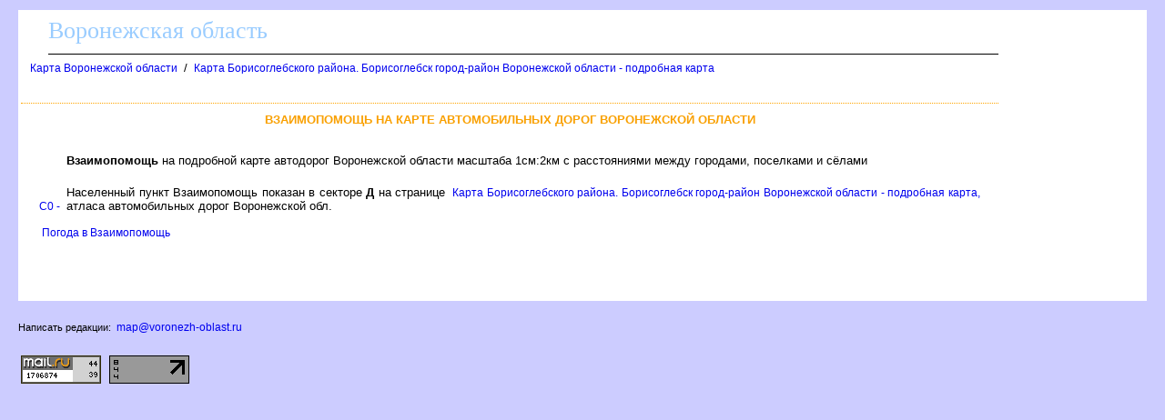

--- FILE ---
content_type: text/html
request_url: http://voronezh-oblast.ru/karta/vzaimopomoshch_19_d.htm
body_size: 6050
content:
<html><head><title>Взаимопомощь на карте Воронежской области</title>
<meta http-equiv='Content-Type' content='text/html; charset=windows-1251'>
<meta name="description" content="Взаимопомощь на карте Воронежской области">
</head><body ><!--LiveInternet counter--><script type="text/javascript"><!--
new Image().src = "//counter.yadro.ru/hit?r"+
escape(document.referrer)+((typeof(screen)=="undefined")?"":
";s"+screen.width+"*"+screen.height+"*"+(screen.colorDepth?
screen.colorDepth:screen.pixelDepth))+";u"+escape(document.URL)+
";"+Math.random();//--></script><!--/LiveInternet-->

<!--Rating@Mail.ru counter-->
<script language="javascript"><!--
d=document;var a='';a+=';r='+escape(d.referrer);js=10;//--></script>
<script language="javascript1.1"><!--
a+=';j='+navigator.javaEnabled();js=11;//--></script>
<script language="javascript1.2"><!--
s=screen;a+=';s='+s.width+'*'+s.height;
a+=';d='+(s.colorDepth?s.colorDepth:s.pixelDepth);js=12;//--></script>
<script language="javascript1.3"><!--
js=13;//--></script><script language="javascript" type="text/javascript"><!--
d.write('<img src="http://dd.c0.be.a1.top.mail.ru/counter'+'?id=1969594;js='+js+
a+';rand='+Math.random()+'" height="1" width="1" alt="top.mail.ru" border="0">');
if(11<js)d.write('<'+'!-- ');//--></script>
<noscript><img src="http://dd.c0.be.a1.top.mail.ru/counter?js=na;id=1969594" 
height="1" width="1" alt="top.mail.ru" border="0"></noscript>
<script language="javascript" type="text/javascript"><!--
if(11<js)d.write('--'+'>');//--></script>
<!--// Rating@Mail.ru counter-->

<STYLE type='text/css'>
<!--
body {
  font-family: Verdana, Arial, Helvetica, sans-serif; font-size: 11px;
  background-color: #ccccff;
  margin-top:10px;
  margin-bottom:10px;
  margin-left:20px;
  margin-right:20px;
}
table { font-family: Verdana, Arial, Helvetica, sans-serif; font-size: 11px; border-collapse: collapse; /*border-top: hidden ; */empty-cells: show; }
td { font-family: Verdana, Arial, Helvetica, sans-serif; font-size: 13px;}
TH{ text-align:left;background:#4faad8;font-weight:bold;color:white;}

a {
  font-family: Verdana, Arial, Helvetica, sans-serif; font-size: 12px;
  text-decoration: none;
  margin-left:3px;
  margin-right:3px;
}

a:hover {
    background: #e0ffff;
}

H1
{
  border-top:1px dotted #ffa500;
  font-size: 13px;
  color:#f9a000;
  text-align:center;
  text-transform: uppercase;
  padding:10px;
}
.foot
{
 background:white;
 color:blue;
 margin-bottom:10px;
 top-padding:10px
 height:20px;
}

.head
{
 font-family: Arial, sans-serif;
 background:white;
 border-bottom:1px solid black;
 font-size:26px;
 font-family: Verdana;
 text-align:left;
 color:#99ccff;
 margin-left:30px;
 margin-bottom:5px;
 margin-top:5px;
 height:40px;
}

p
{
 text-align:justify;
 font-size:16px;
 font-family: Verdana, Arial, Helvetica, sans-serif; font-size: 11px;
 text-indent:30px;
 margin:20px;
}

.ablock
{
  margin:7px;
}

p
{
 font-size:13px ;
 font-family: Verdana, Arial, Helvetica, sans-serif;
}

.bblock
{
 background:white;
 padding:5px;
}
-->
</STYLE>
<table class=bblock border=0><tr valign=top><td colspan=2></td><td rowspan=3><table border="0" cellpadding="0" cellspacing="0" width=160>
<tr><td width=160>

            <div class="fNyGsS325554"></div>
            <script>
                window.k_init = window.k_init || [];
                k_init.push({
                    id: 'fNyGsS325554',
                    type: 'bn',
                    domain: 'hdbcome.com',
                    refresh: false,
                    next: 0
                });
                
                var s = document.createElement('script');
                s.setAttribute('async', true);
                s.setAttribute('charset', 'utf-8');
                s.setAttribute('data-cfasync', false);
                s.src = 'https://hdbcome.com/432egnab.js'; 
                document.head && document.head.appendChild(s);
            </script>

</td></tr>
</table>
</td></tr>
<tr valign=top><td></td><td><div><div class=head>Воронежская область</div><a name=up></a><div class=ablock><A HREF="/index.html">Карта Воронежской области</A>
 / <A HREF="/875443.html">Карта Борисоглебского района. Борисоглебск город-район Воронежской области - подробная карта</A>
</div><br>
<h1>Взаимопомощь на карте автомобильных дорог Воронежской области</h1><p></p>
<p></p>
<p><b>Взаимопомощь</b> на подробной карте автодорог Воронежской области масштаба 1см:2км с расстояниями между городами, поселками и сёлами<p>Населенный пункт Взаимопомощь показан в секторе <b>Д</b>  на странице <a href='/map875443_0_2.htm'>Карта Борисоглебского района. Борисоглебск город-район Воронежской области - подробная карта, C0 -</a> атласа автомобильных дорог Воронежской обл.
<br><br>
<a href=/pogoda/vzaimopomoshch_19_d_prognoz.htm>Погода в Взаимопомощь</a>
</div></td></tr><tr><td colspan=2><br>

<script src="https://gsimvqfghc.com/script.js"></script>

<div id="qouqfutywx"><script>!(function(w,m){(w[m]||(w[m]=[]))&&w[m].push({id:'qouqfutywx',block:'128679',site_id:'23683'});})(window, 'mtzBlocks');</script></div>

<br><br>
</td></tr></table>
<div class=foot></div><br>
<div class='nap_red'>
Написать редакции: <a href='mailto:map@voronezh-oblast.ru'>map@voronezh-oblast.ru</a>
</div>
<br><br>

<!--Rating@Mail.ru logo-->
<a target="_top" href="http://top.mail.ru/jump?from=1969594">
<img src="http://dd.c0.be.a1.top.mail.ru/counter?id=1969594;t=217;l=1" 
border="0" height="31" width="88" alt="Рейтинг@Mail.ru"></a>
<!--// Rating@Mail.ru logo-->

<!--LiveInternet logo--><a href="http://www.liveinternet.ru/click"
target="_blank"><img src="//counter.yadro.ru/logo?16.5"
title="LiveInternet: показано число просмотров за 24 часа, посетителей за 24 часа и за сегодня"
alt="" border="0" width="88" height="31"/></a><!--/LiveInternet-->
</body></html>